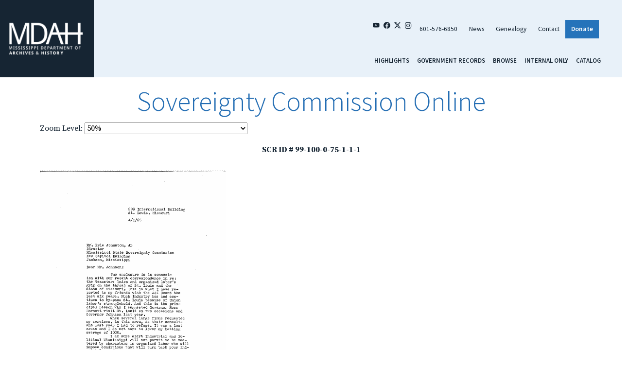

--- FILE ---
content_type: text/html; charset=UTF-8
request_url: https://da.mdah.ms.gov/sovcom/result.php?image=images/png/cd10/079169.png&otherstuff=99%7C100%7C0%7C75%7C1%7C1%7C1%7C78146%7C
body_size: 3229
content:

<html lang="en"><head>
    <meta charset="utf-8">
    <meta http-equiv="X-UA-Compatible" content="IE=edge">
    <meta name="viewport" content="width=device-width, initial-scale=1, shrink-to-fit=no">
    <meta name="csrf-token" content="w78azQbyRETuhNiIul3hPJvFpxO6elg8WBdj66nM">
    <title>Digital Archives - Mississippi Department of Archives and History</title>
<meta property="og:title" content="Digital Archives | Mississippi Department of Archives and History">


<script type="application/ld+json">{"@context":"https://schema.org","@type":"WebPage","name":"Digital Archives | Mississippi Department of Archives and History"}</script>
    <link rel="preload" as="style" href="https://da.mdah.ms.gov/build/assets/app-D_C8gloF.css" /><link rel="stylesheet" href="https://da.mdah.ms.gov/build/assets/app-D_C8gloF.css" data-navigate-track="reload" />    <link rel="shortcut icon" href="https://da.mdah.ms.gov/images/favicon.ico" type="image/vnd.microsoft.icon">
        <!-- Google tag (gtag.js) -->
    <script async src="https://www.googletagmanager.com/gtag/js?id=G-BZ08NCT10G"></script>
    <script>
        window.dataLayer = window.dataLayer || [];
        function gtag(){dataLayer.push(arguments);}
        gtag('js', new Date());

        gtag('config', 'G-BZ08NCT10G');
    </script>

    </head>
<body class="page-about interior">
<div class="container-fluid page-wrapper px-0 px-lg-4{% if is_front %} mt-3{% endif %}">
    <!-- {# BEGIN MOBILE HEADER AND MENU #} -->
    <div class="d-block d-md-none mobile-menu-container container-fluid p-0 p-lg-3">
    <div class="row align-items-center">
        <div class="col-3">
            <a href="http://www.mdah.ms.gov/">
                <img src="https://da.mdah.ms.gov/images/mdah-logo.png" class="img-fluid" alt=""/>
            </a>
        </div>
        <div class="col-6">
            <ul class="top-right-menu nav justify-content-between">
                <li class="nav-item"><a href="https://www.youtube.com/user/MDAHVideo" target="_blank"
                                        class="nav-link social"><i class="bi bi-youtube"></i></a></li>
                <li class="nav-item"><a href="https://www.facebook.com/MDAHOfficial/" target="_blank"
                                        class="nav-link social"><i class="bi bi-facebook"></i></a></li>
                <li class="nav-item"><a href="https://twitter.com/mdah_official?lang=en" target="_blank"
                                        class="nav-link social"><i class="bi bi-twitter-x"></i></a></li>
                <li class="nav-item"><a href="https://www.instagram.com/mdah_official/?hl=en" target="_blank"
                                        class="nav-link social"><i class="bi bi-instagram"></i></a></li>
                <li class="nav-item"><a href="tel:6015766850" class="nav-link social"><i
                            class="bi bi-telephone-fill"></i></a></li>
            </ul>
        </div>
        <div class="col-3">
            <button class="navbar-toggler collapsed" type="button" data-bs-toggle="collapse"
                    data-bs-target="#navbarSupportedContent" aria-controls="navbarSupportedContent"
                    aria-expanded="false" aria-label="Toggle navigation">
                <span class="navbar-toggler-icon"><i class="bi bi-list"></i></span>
            </button>
        </div>
    </div>
    <div class="row">
        <div class="col">
            <div class="navbar-collapse justify-content-md-end collapse" id="navbarSupportedContent">
                <div class="region region-mobilemenu">
                    <div class="block col-md-4 footer-menu block-menu navigation menu--mobile-menu">
                        <ul class="nav navbar-nav">
                            <li class="nav-item">
                                <a class="nav-link active" href="https://da.mdah.ms.gov">Highlights</a>
                            </li>
                            <li class="nav-item">
                                <a class="nav-link"
                                   href="https://da.mdah.ms.gov/governmentrecords">Government
                                    Records</a>
                            </li>
                            <li class="nav-item">
                                <a class="nav-link"
                                   href="https://da.mdah.ms.gov/browse-all">Browse</a>
                            </li>
                                                            <li class="nav-item">
                                    <a class="nav-link"
                                       href="https://da.mdah.ms.gov/browse-internal">Internal
                                        Only</a>
                                </li>
                                                        <li class="nav-item">
                                <a class="nav-link" href="https://koha-public.mdah.ms.gov/" target="_blank">Catalog</a>
                            </li>
                        </ul>
                    </div>
                </div>
            </div>
        </div>
    </div>
</div>
<!-- {# END MOBILE HEADER AND MENU AND PROMOS #} -->
    <!-- {# END MOBILE HEADER AND MENU AND PROMOS #} -->
    <!-- {# BEGIN DESKTOP HEADER AND MENU AND PROMOS #} -->
    <header id="header" class="row d-none d-md-block mb-3">
        <div class="container-fluid">
            <div class="row justify-content-center">
                <div class="col-2 ps-2 logo">
                    <a href="http://www.mdah.ms.gov/">
                        <img src="https://da.mdah.ms.gov/images/mdah-logo.png" class="img-fluid" alt=""/>
                    </a>
                </div>
                <div class="col-10 top-right-header pe-5">
                    <div class="row">
                        <div class="col pe-4">
                            <ul class="top-right-menu nav justify-content-end">
                                <li class="nav-item"><a href="https://www.youtube.com/user/MDAHVideo" target="_blank" class="nav-link social"><i class="bi bi-youtube"></i></a></li>
                                <li class="nav-item"><a href="https://www.facebook.com/MDAHOfficial/" target="_blank" class="nav-link social"><i class="bi bi-facebook"></i></a></li>
                                <li class="nav-item"><a href="https://twitter.com/mdah_official?lang=en" target="_blank" class="nav-link social"><i class="bi bi-twitter-x"></i></a></li>
                                <li class="nav-item"><a href="https://www.instagram.com/mdah_official/?hl=en" target="_blank" class="nav-link social"><i class="bi bi-instagram"></i></a></li>
                                <li class="nav-item"><a href="tel:6015766850" class="nav-link">601-576-6850</a></li>
                                <li class="nav-item"><a href="https://www.mdah.ms.gov/news" class="nav-link">News</a></li>
                                <li class="nav-item"><a href="https://www.mdah.ms.gov/genealogy" class="nav-link">Genealogy</a></li>
                                <li class="nav-item"><a href="https://www.mdah.ms.gov/contact-mdah" class="nav-link">Contact</a></li>
                                <li class="nav-item"><a href="https://www.mdah.ms.gov/donate" class="donate nav-link">Donate</a></li>
                            </ul>
                        </div>
                    </div>
                    <div class="row nav-menu">
                        <nav class="col pe-0">
                            <div class="row navigation">
    <nav class="navbar navbar-dark w-100"> <!-- Ensure full width for nav -->
        <ul class="navigation-menu nav d-flex justify-content-end w-100 pe-4">
            <li>
                <a class="nav-link active" href="https://da.mdah.ms.gov">Highlights</a>
            </li>
            <li>
                <a class="nav-link" href="https://da.mdah.ms.gov/governmentrecords">Government Records</a>
            </li>
            <li>
                <a class="nav-link" href="https://da.mdah.ms.gov/browse-all">Browse</a>
            </li>
                            <li>
                    <a class="nav-link" href="https://da.mdah.ms.gov/browse-internal">Internal Only</a>
                </li>
                        <li>
                <a class="nav-link" href="https://koha-public.mdah.ms.gov/" target="_blank">Catalog</a>
            </li>
        </ul>
    </nav>
</div>
                        </nav>
                    </div>
                </div>
            </div>
        </div>
    </header>
</div>
    <article>
	<link rel="stylesheet" type="text/css" href="https://da.mdah.ms.gov/sovcom/local.css">
	<link rel="stylesheet" type="text/css" href="https://da.mdah.ms.gov/template/style3.css">	<script type="text/javascript" src="https://da.mdah.ms.gov/template/jquery/jquery-3.4.1.min.js"></script>
	<script type="text/javascript" src="https://da.mdah.ms.gov/template/openlayers/ol.js"></script>
	<script type="text/javascript" src="https://da.mdah.ms.gov/template/audiojs/audio.min.js"></script>

    
<div class="container mx-auto text-center">
    <h1><a href="https://da.mdah.ms.gov/sovcom">Sovereignty Commission Online</a></h1></h1>
</div>
<div class="container mx-auto"><form action="#" method="POST"><p>
<input type=hidden name=image value='https://da.mdah.ms.gov/sovcom/images/png/cd10/079169.png'>
<input type=hidden name=zclass value='99'>
<input type=hidden name=zfolder value='100'>
<input type=hidden name=zvolume value='0'>
<input type=hidden name=zdocument value='75'>
<input type=hidden name=zpage value='1'>
<input type=hidden name=zpart value='1'>
<input type=hidden name=zversion value='1'>
<input type=hidden name=zpageid value='78146'>
<input type=hidden name=zsfolder value=''>
Zoom Level:  <select name=zoomyzoom size=1 onChange="this.form.submit();">
<option value=".5" selected>50%</option>
<option value="1" >100%</option>
<option value="1.2" >120%</option>
<option value="1.4" >140%</option>
<option value="1.6" >160%</option>
<option value="1.8" >180%</option>
<option value="2" >200%</option>
<option value="printer" >Printer Friendly</option>
</select>
<input type=submit id="zoomsubmit"value="Change Image Zoom">
</p></form>
<script type="text/javascript">document.getElementById('zoomsubmit').style.display = 'none'</script>
<CENTER>
<STRONG>
SCR ID #
99-100-0-75-1-1-1
</STRONG>
</CENTER>
<BR>
<IMG SRC='https://da.mdah.ms.gov/sovcom/images/png/cd10/079169.png' width='381.5' height='495'><br><HR>
<p><i>Viewed on:
January 19, 2026</i></p><P>
There are 3 pages in this document.<BR><A HREF=result.php?image=images/png/cd10/079171.png&otherstuff=99|100|0|75|2|1|1|78148| ><BR>Next Page</A><P><div class="nav"><a href="help.php">Help</a> | <a href="./">New Search</a></div>
</div>





</article>
<footer>
    <div class="row footer-row justify-content-between">
        <div class="col-sm-7 col-xl-5">
            <div class="row align-content-start">
                <div class="col-md-4 footer-menu-left">
                    <h5>ABOUT MDAH</h5>
                    <ul class="nav navbar-nav">
                        <li class="nav-item">
                            <a href="http://www.mdah.ms.gov/about-mdah" class="nav-link">About</a>
                        </li>
                        <li class="nav-item">
                            <a href="http://www.mdah.ms.gov/careers-volunteering" class="nav-link">Employment</a>
                        </li>
                        <li class="nav-item">
                            <a href="http://www.mdah.ms.gov/careers-volunteering" class="nav-link">Volunteering</a>
                        </li>
                    </ul>
                </div>
                <div class="col-md-4 footer-menu-center">
                    <h5>MDAH RESOURCES</h5>
                    <ul class="nav navbar-nav">
                        <li class="nav-item">
                            <a href="http://www.mdah.ms.gov/explore-mississippi" class="nav-link" data-drupal-link-system-path="node/15">Explore Mississippi</a>
                        </li>
                        <li class="nav-item">
                            <a href="http://www.mdah.ms.gov/explore-mississippi/traveling-exhibits" class="nav-link" data-drupal-link-system-path="node/900">Traveling Exhibitions </a>
                        </li>
                        <li class="nav-item">
                            <a href="https://da.mdah.ms.gov" class="nav-link">Digital Archives</a>
                        </li>
                    </ul>
                </div>
                <div class="col-md-4 footer-menu-right">
                    <h5>UPDATES</h5>
                    <ul class="nav navbar-nav">
                        <li class="nav-item">
                            <a href="http://www.mdah.ms.gov/events" class="nav-link">Calendar</a>
                        </li>
                        <li class="nav-item">
                            <a href="http://www.mdah.ms.gov/news" class="nav-link" data-drupal-link-system-path="news">News</a>
                        </li>
                        <li class="nav-item">
                            <a href="http://www.mdah.ms.gov/news" class="nav-link" data-drupal-link-system-path="news">Media Requests</a>
                        </li>
                    </ul>
                </div>
            </div>
        </div>
        <div class="col-sm-4">
            <div class="row justify-content-between">
                <div class="col-lg-6">
                    <ul class="nav footer-social-links justify-content-center justify-content-lg-start">
                        <li class="nav-item"><a href="https://www.youtube.com/user/MDAHVideo" target="_blank" class="nav-link social"><i class="bi bi-youtube"></i></a></li>
                        <li class="nav-item"><a href="https://www.facebook.com/MDAHOfficial/" target="_blank" class="nav-link social"><i class="bi bi-facebook"></i></a></li>
                        <li class="nav-item"><a href="https://twitter.com/mdah_official?lang=en" target="_blank" class="nav-link social"><i class="bi bi-twitter-x"></i></a></li>
                        <li class="nav-item"><a href="https://www.instagram.com/mdah_official/?hl=en" target="_blank" class="nav-link social"><i class="bi bi-instagram"></i></a></li>
                    </ul>
                </div>
                <div class="col-lg-5">
                    <p class="text-center text-sm-right"><img src="https://da.mdah.ms.gov/images/mdah-logo-footer.png" width="211" height="93" class="img-fluid" alt="Mississippi Department of Archives & History"/></p>
                </div>
            </div>
            <div class="row">
                <div class="col">
                    <p class="copyright">Copyright © 2024 Mississippi Department of Archives and History</p>
                </div>
            </div>
        </div>
    </div>
</footer>
</div>
<!-- End Main Container-->
<link rel="modulepreload" href="https://da.mdah.ms.gov/build/assets/app-Bbsnk3RF.js" /><script type="module" src="https://da.mdah.ms.gov/build/assets/app-Bbsnk3RF.js" data-navigate-track="reload"></script>


<!--footer javascript -->

</html>
<!--footer stops -->
